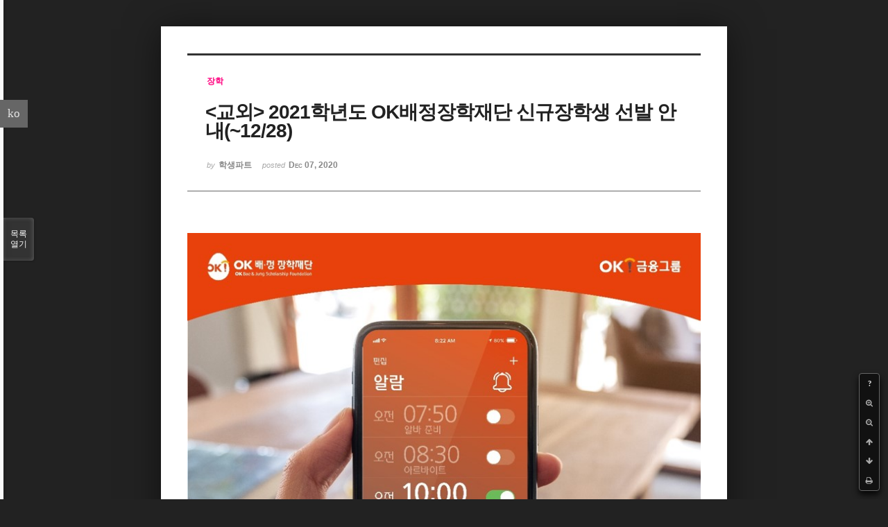

--- FILE ---
content_type: text/html; charset=UTF-8
request_url: https://medical.yonsei.ac.kr/we/index.php?mid=notice_stu&category=93212&page=6&listStyle=viewer&document_srl=465557
body_size: 8398
content:
<!DOCTYPE html>
<html lang="ko">
<head>
<!-- META -->
<meta charset="utf-8">
<meta name="Generator" content="XpressEngine">
<meta http-equiv="X-UA-Compatible" content="IE=edge">
<!-- TITLE -->
<title>학생파트 - &lt;교외&gt; 2021학년도 OK배정장학재단 신규장학생 선발 안내(~12/28)</title>
<!-- CSS -->
<link rel="stylesheet" href="/we/common/css/xe.min.css?20151013014344" />
<link rel="stylesheet" href="/we/common/js/plugins/ui/jquery-ui.min.css?20151013014340" />
<link rel="stylesheet" href="https://maxcdn.bootstrapcdn.com/font-awesome/4.2.0/css/font-awesome.min.css" />
<link rel="stylesheet" href="/we/modules/board/skins/sketchbook5/css/board.css?20210325062630" />
<!--[if lt IE 9]><link rel="stylesheet" href="/we/modules/board/skins/sketchbook5/css/ie8.css?20150615054936" />
<![endif]--><link rel="stylesheet" href="/we/modules/board/skins/sketchbook5/css/print.css?20150615054936" media="print" />
<link rel="stylesheet" href="/we/modules/board/skins/sketchbook5/css/jquery.mCustomScrollbar.css?20150615054936" />
<link rel="stylesheet" href="/we/modules/editor/styles/ckeditor_light/style.css?20151013014330" />
<link rel="stylesheet" href="/we/addons/cameron_mobile_nav/css/cameron_mobile_navr.css?20150618060328" />
<link rel="stylesheet" href="/we/addons/cameron_plugin/css/cameron_plugin.css?20150627053612" />
<!-- JS -->
<!--[if lt IE 9]><script src="/we/common/js/jquery-1.x.min.js?20151013014344"></script>
<![endif]--><!--[if gte IE 9]><!--><script src="/we/common/js/jquery.min.js?20151013014344"></script>
<!--<![endif]--><script src="/we/common/js/x.min.js?20151013014344"></script>
<script src="/we/common/js/xe.min.js?20151013014344"></script>
<script src="/we/modules/board/tpl/js/board.min.js?20151013014338"></script>
<script src="/we/addons/cameron_plugin/js/cameron_plugin.js?20150627053612"></script>
<!-- RSS -->
<!-- ICON -->
<link rel="shortcut icon" href="http://medical.yonsei.ac.kr/we/files/attach/xeicon/favicon.ico" /><link rel="apple-touch-icon" href="http://medical.yonsei.ac.kr/we/files/attach/xeicon/mobicon.png" />

<meta name="viewport" content="width=device-width, initial-scale=1, minimum-scale=1, maximum-scale=1, user-scalable=yes, target-densitydpi=medium-dpi" />
<style data-id="bdCss">
.bd em,.bd .color{color:#333333;}
.bd .shadow{text-shadow:1px 1px 1px ;}
.bd .bolder{color:#333333;text-shadow:2px 2px 4px ;}
.bd .bg_color{background-color:#333333;}
.bd .bg_f_color{background-color:#333333;background:-webkit-linear-gradient(#FFF -50%,#333333 50%);background:linear-gradient(to bottom,#FFF -50%,#333333 50%);}
.bd .border_color{border-color:#333333;}
.bd .bx_shadow{box-shadow:0 0 2px ;}
.viewer_with.on:before{background-color:#333333;box-shadow:0 0 2px #333333;}
.bd_zine .info b,.bd_zine .info a{color:;}
.bd_zine.card h3{color:#333333;}
</style>
<style>
body,input,textarea,select,button,table{font-family:;}
#viewer .rd_trb,#viewer #trackback{display:none}
</style><script>
//<![CDATA[
var current_url = "https://medical.yonsei.ac.kr/we/?mid=notice_stu&category=93212&page=6&listStyle=viewer&document_srl=465557";
var request_uri = "https://medical.yonsei.ac.kr/we/";
var current_mid = "notice_stu";
var waiting_message = "서버에 요청 중입니다. 잠시만 기다려주세요.";
var ssl_actions = new Array();
var default_url = "http://medical.yonsei.ac.kr/we/";
var http_port = 80;var https_port = 443;xe.current_lang = "ko";
xe.cmd_find = "찾기";
xe.cmd_cancel = "취소";
xe.cmd_confirm = "확인";
xe.msg_no_root = "루트는 선택 할 수 없습니다.";
xe.msg_no_shortcut = "바로가기는 선택 할 수 없습니다.";
xe.msg_select_menu = "대상 메뉴 선택";
//]]>
</script>
</head>
<body class="viewer_blk">
<!--#JSPLUGIN:ui--><script>//<![CDATA[
var lang_type = "ko";
var bdLogin = "로그인 하시겠습니까?@https://medical.yonsei.ac.kr/we/index.php?mid=notice_stu&category=93212&page=6&listStyle=viewer&document_srl=465557&act=dispMemberLoginForm";
jQuery(function($){
	board('#bd_584_465557');
});
//]]></script>

<div id="viewer" class="white viewer_style rd_nav_blk">
	<div id="bd_584_465557" class="bd clear  " data-default_style="viewer" data-bdFilesType="" data-bdNavSide="N" style="max-width:px">
		<div id="rd_ie" class="ie8_only"><i class="tl"></i><i class="tc"></i><i class="tr"></i><i class="ml"></i><i class="mr"></i><i class="bl"></i><i class="bc"></i><i class="br"></i></div>
		<div class="rd rd_nav_style2 clear" style="padding:;" data-docSrl="465557">
	
	<div class="rd_hd clear" style="">
		
				
		<div class="blog v" style="text-align:;;">
			<div class="top_area ngeb np_18px" style="text-align:">
				<span title="Category">
					<b class="cate"><strong style="color:#ff007f">장학</strong></b>
				</span>											</div>
			<h1 class="font ngeb" style=";-webkit-animation-name:rd_h1_v;-moz-animation-name:rd_h1_v;animation-name:rd_h1_v;">&lt;교외&gt; 2021학년도 OK배정장학재단 신규장학생 선발 안내(~12/28)</h1>						<div class="btm_area ngeb np_18px" style="text-align:"> 
								<span><small>by </small><b>학생파트</b></span>				<span title="2020.12.07 23:58"><small>posted </small><b class="date">Dec 07, 2020</b></span>															</div>
		</div>		
				
				
				
				
				<div class="rd_nav_side">
			<div class="rd_nav img_tx fr m_btn_wrp">
		<div class="help bubble left m_no">
		<a class="text" href="#" onclick="jQuery(this).next().fadeToggle();return false;">?</a>
		<div class="wrp">
			<div class="speech">
				<h4>단축키</h4>
				<p><strong><i class="fa fa-long-arrow-left"></i><span class="blind">Prev</span></strong>이전 문서</p>
				<p><strong><i class="fa fa-long-arrow-right"></i><span class="blind">Next</span></strong>다음 문서</p>
				<p><strong>ESC</strong>닫기</p>			</div>
			<i class="edge"></i>
			<i class="ie8_only bl"></i><i class="ie8_only br"></i>
		</div>
	</div>	<a class="tg_btn2 bubble m_no" href="#" data-href=".bd_font_select" title="글꼴 선택"><strong>가</strong><i class="arrow down"></i></a>	<a class="font_plus bubble" href="#" title="크게"><i class="fa fa-search-plus"></i><b class="tx">크게</b></a>
	<a class="font_minus bubble" href="#" title="작게"><i class="fa fa-search-minus"></i><b class="tx">작게</b></a>
			<a class="back_to bubble m_no" href="#bd_584_465557" title="위로"><i class="fa fa-arrow-up"></i><b class="tx">위로</b></a>
	<a class="back_to bubble m_no" href="#rd_end_465557" title="(목록) 아래로"><i class="fa fa-arrow-down"></i><b class="tx">아래로</b></a>
	<a class="comment back_to bubble if_viewer m_no" href="#465557_comment" title="댓글로 가기"><i class="fa fa-comment"></i><b class="tx">댓글로 가기</b></a>
	<a class="print_doc bubble m_no this" href="https://medical.yonsei.ac.kr/we/index.php?mid=notice_stu&amp;category=93212&amp;page=6&amp;listStyle=viewer&amp;document_srl=465557" title="인쇄"><i class="fa fa-print"></i><b class="tx">인쇄</b></a>			</div>		</div>			</div>
	
		
	<div class="rd_body clear">
		
				
				
				<article><!--BeforeDocument(465557,460414)--><div class="document_465557_460414 xe_content"><p><img src="http://medical.yonsei.ac.kr/we/files/attach/images/584/557/465/136c6ac6456ec75dab0027dd15b0bb19.jpg" alt="OK배정장학재단 신규장학생 선발 안내.jpg" style="" /></p>

<p> </p></div><!--AfterDocument(465557,460414)--></article>
				
					</div>
	
	<div class="rd_ft">
		
				
		<div class="bd_prev_next clear">
					</div>		
				
						
				
		<div class="rd_ft_nav clear">
						
						
						<div class="rd_nav img_tx fr m_btn_wrp">
				<a class="back_to bubble m_no" href="#bd_584_465557" title="위로"><i class="fa fa-arrow-up"></i><b class="tx">위로</b></a>
	<a class="back_to bubble m_no" href="#rd_end_465557" title="(목록) 아래로"><i class="fa fa-arrow-down"></i><b class="tx">아래로</b></a>
	<a class="comment back_to bubble if_viewer m_no" href="#465557_comment" title="댓글로 가기"><i class="fa fa-comment"></i><b class="tx">댓글로 가기</b></a>
	<a class="print_doc bubble m_no this" href="https://medical.yonsei.ac.kr/we/index.php?mid=notice_stu&amp;category=93212&amp;page=6&amp;listStyle=viewer&amp;document_srl=465557" title="인쇄"><i class="fa fa-print"></i><b class="tx">인쇄</b></a>			</div>					</div>
	</div>
	
		
	</div>
<hr id="rd_end_465557" class="rd_end clear" />		<div id="viewer_lst" class="">
			<button type="button" id="viewer_lst_tg" class="ngeb bg_color">목록<br /><span class="tx_open">열기</span><span class="tx_close">닫기</span></button>
			<h3 class="ui_font">Articles</h3>
			<div id="viewer_lst_scroll">
				<ul>
					<li>
						<a class="clear" href="https://medical.yonsei.ac.kr/we/index.php?mid=notice_stu&amp;category=93212&amp;page=6&amp;listStyle=viewer&amp;document_srl=473444">
														<span class="tl">[필독] 2023-2학기 국가장학금 2차 신청 안내(~9/14)</span>
							<span class="meta"><strong>학생파트</strong>2023.08.17 00:03</span>
						</a>
					</li><li>
						<a class="clear" href="https://medical.yonsei.ac.kr/we/index.php?mid=notice_stu&amp;category=93212&amp;page=6&amp;listStyle=viewer&amp;document_srl=473407">
														<span class="tl">2023년 2학기 국가장학금 2차 신청 안내(~9/14)</span>
							<span class="meta"><strong>학생파트</strong>2023.08.09 02:51</span>
						</a>
					</li><li>
						<a class="clear" href="https://medical.yonsei.ac.kr/we/index.php?mid=notice_stu&amp;category=93212&amp;page=6&amp;listStyle=viewer&amp;document_srl=473372">
							<span class="tmb"><img src="https://medical.yonsei.ac.kr/we/files/thumbnails/372/473/90x90.crop.jpg" alt="" /></span>							<span class="tl">2023-2학기 대학교회 장학생 선발공고(~9/8)</span>
							<span class="meta"><strong>학생파트</strong>2023.08.04 03:02</span>
						</a>
					</li><li>
						<a class="clear" href="https://medical.yonsei.ac.kr/we/index.php?mid=notice_stu&amp;category=93212&amp;page=6&amp;listStyle=viewer&amp;document_srl=473296">
							<span class="tmb"><img src="https://medical.yonsei.ac.kr/we/files/thumbnails/296/473/90x90.crop.jpg" alt="" /></span>							<span class="tl">[교외] 강원특별자치도 청년대학생 학자금대출 이자 지원(~9/8)</span>
							<span class="meta"><strong>학생파트</strong>2023.07.31 07:18</span>
						</a>
					</li><li>
						<a class="clear" href="https://medical.yonsei.ac.kr/we/index.php?mid=notice_stu&amp;category=93212&amp;page=6&amp;listStyle=viewer&amp;document_srl=473242">
														<span class="tl">[교외] 2023년 상반기 울산광역시 대학생 학자금대출 이자지원사업 안내 공고(~8/25)</span>
							<span class="meta"><strong>학생파트</strong>2023.07.24 23:32</span>
						</a>
					</li><li>
						<a class="clear" href="https://medical.yonsei.ac.kr/we/index.php?mid=notice_stu&amp;category=93212&amp;page=6&amp;listStyle=viewer&amp;document_srl=473216">
							<span class="tmb"><img src="https://medical.yonsei.ac.kr/we/files/thumbnails/216/473/90x90.crop.jpg" alt="" /></span>							<span class="tl">[교외] 2023년 2학기 삼성드림클래스 대학생멘토 추가 선발(~7/26)</span>
							<span class="meta"><strong>학생파트</strong>2023.07.21 00:12</span>
						</a>
					</li><li>
						<a class="clear" href="https://medical.yonsei.ac.kr/we/index.php?mid=notice_stu&amp;category=93212&amp;page=6&amp;listStyle=viewer&amp;document_srl=473213">
														<span class="tl">[교외] 2023년 원주시 우수인재 학습지원 대상자 선발 공고(~7/28)</span>
							<span class="meta"><strong>학생파트</strong>2023.07.21 00:03</span>
						</a>
					</li><li>
						<a class="clear" href="https://medical.yonsei.ac.kr/we/index.php?mid=notice_stu&amp;category=93212&amp;page=6&amp;listStyle=viewer&amp;document_srl=473208">
														<span class="tl">[교외] 2023년 서울희망 대학 진로 장학금 장학생 선발공고(~7/31)</span>
							<span class="meta"><strong>학생파트</strong>2023.07.20 23:59</span>
						</a>
					</li><li>
						<a class="clear" href="https://medical.yonsei.ac.kr/we/index.php?mid=notice_stu&amp;category=93212&amp;page=6&amp;listStyle=viewer&amp;document_srl=473132">
														<span class="tl">[교외]2023 시설보호 여성청소년 자립지원사업 「JUMP ON 멘토링」여성 대학생 멘토 모...</span>
							<span class="meta"><strong>학생파트</strong>2023.07.14 03:15</span>
						</a>
					</li><li>
						<a class="clear" href="https://medical.yonsei.ac.kr/we/index.php?mid=notice_stu&amp;category=93212&amp;page=6&amp;listStyle=viewer&amp;document_srl=473130">
														<span class="tl">[교외] 2023년도 정읍시민장학재단 장학생 선발 공고(~7/26)</span>
							<span class="meta"><strong>학생파트</strong>2023.07.14 03:11</span>
						</a>
					</li><li>
						<a class="clear" href="https://medical.yonsei.ac.kr/we/index.php?mid=notice_stu&amp;category=93212&amp;page=6&amp;listStyle=viewer&amp;document_srl=473128">
														<span class="tl">[대출] 2023년 상반기 군산시 대학생 학자금 대출 이자지원 안내 (~8/7)</span>
							<span class="meta"><strong>학생파트</strong>2023.07.14 03:09</span>
						</a>
					</li><li>
						<a class="clear" href="https://medical.yonsei.ac.kr/we/index.php?mid=notice_stu&amp;category=93212&amp;page=6&amp;listStyle=viewer&amp;document_srl=473124">
							<span class="tmb"><img src="https://medical.yonsei.ac.kr/we/files/thumbnails/124/473/90x90.crop.jpg" alt="" /></span>							<span class="tl">[교외] 2023년 하반기 경기도 대학생 학자금 대출이자 지원 (~8/11)</span>
							<span class="meta"><strong>학생파트</strong>2023.07.14 03:06</span>
						</a>
					</li><li>
						<a class="clear" href="https://medical.yonsei.ac.kr/we/index.php?mid=notice_stu&amp;category=93212&amp;page=6&amp;listStyle=viewer&amp;document_srl=473119">
														<span class="tl">[교내] 2023학년도 2학기 청파장학회 장학금 신청 안내(~8/7)</span>
							<span class="meta"><strong>학생파트</strong>2023.07.14 03:01</span>
						</a>
					</li><li>
						<a class="clear" href="https://medical.yonsei.ac.kr/we/index.php?mid=notice_stu&amp;category=93212&amp;page=6&amp;listStyle=viewer&amp;document_srl=473034">
							<span class="tmb"><img src="https://medical.yonsei.ac.kr/we/files/thumbnails/034/473/90x90.crop.jpg" alt="" /></span>							<span class="tl">2023-2학기 교내근로 장학생 신청안내(~7/25)</span>
							<span class="meta"><strong>학생파트</strong>2023.07.13 00:49</span>
						</a>
					</li><li>
						<a class="clear" href="https://medical.yonsei.ac.kr/we/index.php?mid=notice_stu&amp;category=93212&amp;page=6&amp;listStyle=viewer&amp;document_srl=472971">
							<span class="tmb"><img src="https://medical.yonsei.ac.kr/we/files/thumbnails/971/472/90x90.crop.jpg" alt="" /></span>							<span class="tl">[교외] 2023년 2학기 푸른등대 기부장학사업 신규장학생 선발 안내(~7/20)</span>
							<span class="meta"><strong>학생파트</strong>2023.07.03 06:39</span>
						</a>
					</li><li>
						<a class="clear" href="https://medical.yonsei.ac.kr/we/index.php?mid=notice_stu&amp;category=93212&amp;page=6&amp;listStyle=viewer&amp;document_srl=472968">
														<span class="tl">[교외] 2023 포스코비전장학생 선발공고(~7/16)</span>
							<span class="meta"><strong>학생파트</strong>2023.07.03 05:42</span>
						</a>
					</li><li>
						<a class="clear" href="https://medical.yonsei.ac.kr/we/index.php?mid=notice_stu&amp;category=93212&amp;page=6&amp;listStyle=viewer&amp;document_srl=472932">
														<span class="tl">[교외] 2023년 EBS 꿈장학생 선발안내(~7/2)</span>
							<span class="meta"><strong>학생파트</strong>2023.06.28 05:59</span>
						</a>
					</li><li>
						<a class="clear" href="https://medical.yonsei.ac.kr/we/index.php?mid=notice_stu&amp;category=93212&amp;page=6&amp;listStyle=viewer&amp;document_srl=472930">
														<span class="tl">[학자금대출] 2023 충청남도 학자금 대출이자 지원(~9/14)</span>
							<span class="meta"><strong>학생파트</strong>2023.06.28 05:49</span>
						</a>
					</li><li>
						<a class="clear" href="https://medical.yonsei.ac.kr/we/index.php?mid=notice_stu&amp;category=93212&amp;page=6&amp;listStyle=viewer&amp;document_srl=472924">
							<span class="tmb"><img src="https://medical.yonsei.ac.kr/we/files/thumbnails/924/472/90x90.crop.jpg" alt="" /></span>							<span class="tl">[교외] (재) 세계한민족여성재단 2023 희망장학생 모집 안내</span>
							<span class="meta"><strong>학생파트</strong>2023.06.28 05:37</span>
						</a>
					</li><li>
						<a class="clear" href="https://medical.yonsei.ac.kr/we/index.php?mid=notice_stu&amp;category=93212&amp;page=6&amp;listStyle=viewer&amp;document_srl=472923">
														<span class="tl">[교외] 2023 하반기 굿패밀리장학생 모집 안내</span>
							<span class="meta"><strong>학생파트</strong>2023.06.28 05:32</span>
						</a>
					</li>				</ul>
			</div>
			<div id="viewer_pn" class="bd_pg clear">
								 
				<a href="https://medical.yonsei.ac.kr/we/index.php?mid=notice_stu&amp;category=93212&amp;page=1&amp;listStyle=viewer&amp;document_srl=465557">1</a>								 
				<a href="https://medical.yonsei.ac.kr/we/index.php?mid=notice_stu&amp;category=93212&amp;page=2&amp;listStyle=viewer&amp;document_srl=465557">2</a>								 
				<a href="https://medical.yonsei.ac.kr/we/index.php?mid=notice_stu&amp;category=93212&amp;page=3&amp;listStyle=viewer&amp;document_srl=465557">3</a>								 
				<a href="https://medical.yonsei.ac.kr/we/index.php?mid=notice_stu&amp;category=93212&amp;page=4&amp;listStyle=viewer&amp;document_srl=465557">4</a>								 
				<a href="https://medical.yonsei.ac.kr/we/index.php?mid=notice_stu&amp;category=93212&amp;page=5&amp;listStyle=viewer&amp;document_srl=465557">5</a>								<strong class="this">6</strong> 
												 
				<a href="https://medical.yonsei.ac.kr/we/index.php?mid=notice_stu&amp;category=93212&amp;page=7&amp;listStyle=viewer&amp;document_srl=465557">7</a>								 
				<a href="https://medical.yonsei.ac.kr/we/index.php?mid=notice_stu&amp;category=93212&amp;page=8&amp;listStyle=viewer&amp;document_srl=465557">8</a>								 
				<a href="https://medical.yonsei.ac.kr/we/index.php?mid=notice_stu&amp;category=93212&amp;page=9&amp;listStyle=viewer&amp;document_srl=465557">9</a>								 
				<a href="https://medical.yonsei.ac.kr/we/index.php?mid=notice_stu&amp;category=93212&amp;page=10&amp;listStyle=viewer&amp;document_srl=465557">10</a>							</div>			<button type="button" class="tg_close2" onClick="jQuery('#viewer_lst_tg').click();">X</button>
		</div>		</div></div><a id="TouchMe" href="#"><i class="fa fa-bars icon-reorder"></i></a>
<div id="cameron-mobile-nav" class="mobile-nav-right">
	<div id="touch-scroll">
		<div id="mobile-sign" class="newclearfix">
							<div class="mobile-home"><a href=""><i class="fa fa-home icon-home"></i><br />HOME</a></div>
				<ul class="mobile-sign">
											<li><a href="https://medical.yonsei.ac.kr/we/index.php?mid=notice_stu&amp;category=93212&amp;page=6&amp;listStyle=viewer&amp;document_srl=465557&amp;act=dispMemberLoginForm"><i class="fa fa-user"></i><br />로그인</a></li>
						<li><a href="https://medical.yonsei.ac.kr/we/index.php?mid=notice_stu&amp;category=93212&amp;page=6&amp;listStyle=viewer&amp;document_srl=465557&amp;act=dispMemberSignUpForm"><i class="fa fa-pencil"></i><br />회원가입</a></li>
														</ul>
					</div>
		<div id="mobile-nav">
			<ul>
				<li>
					<a class="nav1st" href="https://medical.yonsei.ac.kr/we/intro_1">대학소개<i class="fa fa-angle-down"></i></a>
					<ul>
						<li>
							<a class="nav2nd" href="https://medical.yonsei.ac.kr/we/intro_1">학장인사</a>
													</li><li>
							<a class="nav2nd" href="https://medical.yonsei.ac.kr/we/vision2020">원주의과대학 사명</a>
													</li><li>
							<a class="nav2nd" href="https://medical.yonsei.ac.kr/we/edu_1">원주의과대학 교육목표</a>
													</li><li>
							<a class="nav2nd" href="https://medical.yonsei.ac.kr/we/edu_11">의학과선발·졸업인재상</a>
													</li><li>
							<a class="nav2nd" href="https://medical.yonsei.ac.kr/we/medi_gra_1">의학과 교육목표</a>
													</li><li>
							<a class="nav2nd" href="https://medical.yonsei.ac.kr/we/history_1">연혁</a>
													</li><li>
							<a class="nav2nd" href="https://medical.yonsei.ac.kr/we/professor">교수의 책무</a>
													</li><li>
							<a class="nav2nd" href="https://medical.yonsei.ac.kr/we/medi_gra_4">학생 행동강령<i class="fa fa-angle-down"></i></a>
							<ul>
								<li>
									<a class="nav3rd" href="https://medical.yonsei.ac.kr/we/medi_gra_4"><i class="fa fa-angle-right"></i> 임상실습 시기 이전 학년</a>
								</li><li>
									<a class="nav3rd" href="https://medical.yonsei.ac.kr/we/medi_gra_41"><i class="fa fa-angle-right"></i> 임상실습 시기 이후 학년</a>
								</li>							</ul>						</li><li>
							<a class="nav2nd" href="https://medical.yonsei.ac.kr/we/medi_gra_40">학생 복장지침</a>
													</li><li>
							<a class="nav2nd" href="https://medical.yonsei.ac.kr/we/medi_gra_6">홍보동영상</a>
													</li><li>
							<a class="nav2nd" href="https://medical.yonsei.ac.kr/we/struct_1">기구표</a>
													</li><li>
							<a class="nav2nd" href="https://medical.yonsei.ac.kr/we/cam_info">캠퍼스 둘러보기</a>
													</li><li>
							<a class="nav2nd" href="https://medical.yonsei.ac.kr/we/cam_map">캠퍼스 지도</a>
													</li><li>
							<a class="nav2nd" href="https://medical.yonsei.ac.kr/we/guide_map">찾아오시는 길</a>
													</li>					</ul>				</li><li>
					<a class="nav1st" href="http://admission.yonsei.ac.kr/mirae/admission/html/main/main.asp" target="_blank">입학안내<i class="fa fa-angle-down"></i></a>
					<ul>
						<li>
							<a class="nav2nd" href="http://admission.yonsei.ac.kr/wonju/admission/html/main/main.asp" target="_blank">대학입학<i class="fa fa-angle-down"></i></a>
							<ul>
								<li>
									<a class="nav3rd" href="https://admission.yonsei.ac.kr/mirae/admission/html/main/main.asp" target="_blank"><i class="fa fa-angle-right"></i> 원주의과대학 입학안내</a>
								</li>							</ul>						</li><li>
							<a class="nav2nd" href="http://graduate.yonsei.ac.kr/kor/sub03/sub03_01.asp" target="_blank">대학원입학<i class="fa fa-angle-down"></i></a>
							<ul>
								<li>
									<a class="nav3rd" href="http://graduate.yonsei.ac.kr/graduate/index.do" target="_blank"><i class="fa fa-angle-right"></i> 원주의과대학 대학원진학</a>
								</li>							</ul>						</li>					</ul>				</li><li>
					<a class="nav1st" href="https://medical.yonsei.ac.kr/we/edu_course">대학/교실(과)<i class="fa fa-angle-down"></i></a>
					<ul>
						<li>
							<a class="nav2nd" href="https://medical.yonsei.ac.kr/we/univ_1">학사안내<i class="fa fa-angle-down"></i></a>
							<ul>
								<li>
									<a class="nav3rd" href="https://medical.yonsei.ac.kr/we/univ_1"><i class="fa fa-angle-right"></i> 수업</a>
								</li><li>
									<a class="nav3rd" href="https://medical.yonsei.ac.kr/we/graduate"><i class="fa fa-angle-right"></i> 졸업</a>
								</li><li>
									<a class="nav3rd" href="https://www.yonsei.ac.kr/sc/support/college_bulletin.jsp" target="_blank"><i class="fa fa-angle-right"></i> 대학요람</a>
								</li><li>
									<a class="nav3rd" href="https://medical.yonsei.ac.kr/we/sch_mem"><i class="fa fa-angle-right"></i> 학적</a>
								</li>							</ul>						</li><li>
							<a class="nav2nd" href="https://medical.yonsei.ac.kr/we/edu_course">교육과정</a>
													</li><li>
							<a class="nav2nd" href="#">규정집<i class="fa fa-angle-down"></i></a>
							<ul>
								<li>
									<a class="nav3rd" href="https://rules.yonsei.ac.kr" target="_blank"><i class="fa fa-angle-right"></i> 연세대학교</a>
								</li><li>
									<a class="nav3rd" href="https://www.yonsei.ac.kr/wj/support/etc_rule.jsp" target="_blank"><i class="fa fa-angle-right"></i> 연세대학교 미래캠퍼스</a>
								</li><li>
									<a class="nav3rd" href="https://medical.yonsei.ac.kr/we/notice_stu2"><i class="fa fa-angle-right"></i> 학생 관련 규정 안내</a>
								</li>							</ul>						</li><li>
							<a class="nav2nd" href="https://medical.yonsei.ac.kr/we/chaple_1">교목실</a>
													</li><li>
							<a class="nav2nd" href="https://medical.yonsei.ac.kr/we/univ_life_9">학생복지<i class="fa fa-angle-down"></i></a>
							<ul>
								<li>
									<a class="nav3rd" href="https://medical.yonsei.ac.kr/we/univ_life_9"><i class="fa fa-angle-right"></i> 학생건강관리체계</a>
								</li><li>
									<a class="nav3rd" href="https://medical.yonsei.ac.kr/we/conveni"><i class="fa fa-angle-right"></i> 편의시설</a>
								</li>							</ul>						</li><li>
							<a class="nav2nd" href="https://medical.yonsei.ac.kr/we/univ_life_1">장학제도</a>
													</li><li>
							<a class="nav2nd" href="https://medical.yonsei.ac.kr/we/univ_life_5">원의학사<i class="fa fa-angle-down"></i></a>
							<ul>
								<li>
									<a class="nav3rd" href="https://medical.yonsei.ac.kr/we/univ_life_5_1"><i class="fa fa-angle-right"></i> 원의학사 소개</a>
								</li>							</ul>						</li><li>
							<a class="nav2nd" href="http://ywcmchurch.yonsei.ac.kr/" target="_blank">대학교회</a>
													</li><li>
							<a class="nav2nd" href="https://medical.yonsei.ac.kr/we/res_11">중앙연구실</a>
													</li><li>
							<a class="nav2nd" href="https://medical.yonsei.ac.kr/we/att_res_1">부설연구소<i class="fa fa-angle-down"></i></a>
							<ul>
								<li>
									<a class="nav3rd" href="https://medical.yonsei.ac.kr/we/att_res_1"><i class="fa fa-angle-right"></i> 부설연구소소개</a>
								</li><li>
									<a class="nav3rd" href="https://medical.yonsei.ac.kr/we/att_res_2"><i class="fa fa-angle-right"></i> 직업환경의학연구소</a>
								</li><li>
									<a class="nav3rd" href="https://medical.yonsei.ac.kr/we/att_res_3"><i class="fa fa-angle-right"></i> 대사 및 염증 연구소</a>
								</li><li>
									<a class="nav3rd" href="http://ibmw.yonsei.ac.kr/" target="_blank"><i class="fa fa-angle-right"></i> 라이프스타일 의학연구소</a>
								</li><li>
									<a class="nav3rd" href="https://medical.yonsei.ac.kr/we/att_res_6"><i class="fa fa-angle-right"></i> 유전체 코호트 연구소</a>
								</li><li>
									<a class="nav3rd" href="https://medical.yonsei.ac.kr/we/att_res_8"><i class="fa fa-angle-right"></i> 자동차의과학연구소</a>
								</li><li>
									<a class="nav3rd" href="https://medical.yonsei.ac.kr/we/att_res_11"><i class="fa fa-angle-right"></i> 고압의과학연구소</a>
								</li><li>
									<a class="nav3rd" href="https://medical.yonsei.ac.kr/we/att_res_12"><i class="fa fa-angle-right"></i> 국민건강빅데이터임상연구소</a>
								</li><li>
									<a class="nav3rd" href="https://medical.yonsei.ac.kr/we/att_res_13"><i class="fa fa-angle-right"></i> 국제보건의료개발연구소</a>
								</li><li>
									<a class="nav3rd" href="https://medical.yonsei.ac.kr/we/att_res_14"><i class="fa fa-angle-right"></i> 소생의학연구소</a>
								</li><li>
									<a class="nav3rd" href="https://medical.yonsei.ac.kr/we/att_res_21"><i class="fa fa-angle-right"></i> 미토콘드리아의학연구소</a>
								</li><li>
									<a class="nav3rd" href="https://medical.yonsei.ac.kr/we/att_res_22"><i class="fa fa-angle-right"></i> 재생의학연구소</a>
								</li><li>
									<a class="nav3rd" href="https://medical.yonsei.ac.kr/we/att_res_23"><i class="fa fa-angle-right"></i> 통합신장연구소</a>
								</li><li>
									<a class="nav3rd" href="https://medical.yonsei.ac.kr/we/att_res_24"><i class="fa fa-angle-right"></i> 근거중심의학연구소</a>
								</li><li>
									<a class="nav3rd" href="https://www.smilesnail.org/"><i class="fa fa-angle-right"></i> 청각재활연구소</a>
								</li>							</ul>						</li><li>
							<a class="nav2nd" href="https://medical.yonsei.ac.kr/we/att_res_4">센터<i class="fa fa-angle-down"></i></a>
							<ul>
								<li>
									<a class="nav3rd" href="https://medical.yonsei.ac.kr/we/univ_8"><i class="fa fa-angle-right"></i> 진료역량개발센터</a>
								</li><li>
									<a class="nav3rd" href="http://wmcc.yonsei.ac.kr/" target="_blank"><i class="fa fa-angle-right"></i> 학생상담코칭센터</a>
								</li><li>
									<a class="nav3rd" href="https://medical.yonsei.ac.kr/we/att_res_4"><i class="fa fa-angle-right"></i> 운동의학센터</a>
								</li><li>
									<a class="nav3rd" href="https://medical.yonsei.ac.kr/we/att_res_7"><i class="fa fa-angle-right"></i> 세포치료 및 조직공학센터</a>
								</li><li>
									<a class="nav3rd" href="https://medical.yonsei.ac.kr/we/att_res_9"><i class="fa fa-angle-right"></i> 인공지능빅데이터센터</a>
								</li>							</ul>						</li><li>
							<a class="nav2nd" href="http://medical.yonsei.ac.kr/we/profile_list?dept=ME">의학교육학</a>
													</li><li>
							<a class="nav2nd" href="https://medical.yonsei.ac.kr/we/basic_medi_1">기초의학<i class="fa fa-angle-down"></i></a>
							<ul>
								<li>
									<a class="nav3rd" href="https://medical.yonsei.ac.kr/we/basic_medi_1"><i class="fa fa-angle-right"></i> 기초의학소개</a>
								</li><li>
									<a class="nav3rd" href="http://medical.yonsei.ac.kr/we/profile_list?dept=BM5"><i class="fa fa-angle-right"></i> 미생물학교실</a>
								</li><li>
									<a class="nav3rd" href="http://medical.yonsei.ac.kr/we/profile_list?dept=AP"><i class="fa fa-angle-right"></i> 병리학교실</a>
								</li><li>
									<a class="nav3rd" href="http://medical.yonsei.ac.kr/we/profile_list?dept=BM3"><i class="fa fa-angle-right"></i> 생리학교실</a>
								</li><li>
									<a class="nav3rd" href="http://medical.yonsei.ac.kr/we/profile_list?dept=BM2"><i class="fa fa-angle-right"></i> 생화학교실</a>
								</li><li>
									<a class="nav3rd" href="http://medical.yonsei.ac.kr/we/profile_list?dept=BM4"><i class="fa fa-angle-right"></i> 약리학교실</a>
								</li><li>
									<a class="nav3rd" href="http://medical.yonsei.ac.kr/we/profile_list?dept=BM7"><i class="fa fa-angle-right"></i> 예방의학교실</a>
								</li><li>
									<a class="nav3rd" href="http://medical.yonsei.ac.kr/we/profile_list?dept=BM1"><i class="fa fa-angle-right"></i> 해부학교실</a>
								</li>							</ul>						</li><li>
							<a class="nav2nd" href="http://medical.yonsei.ac.kr/we/profile_list?dept=HEM">임상의학<i class="fa fa-angle-down"></i></a>
							<ul>
								<li>
									<a class="nav3rd" href="http://medical.yonsei.ac.kr/we/profile_list?dept=FM"><i class="fa fa-angle-right"></i> 가정의학교실</a>
								</li><li>
									<a class="nav3rd" href="http://medical.yonsei.ac.kr/we/profile_list?dept=INF"><i class="fa fa-angle-right"></i> 감염내과</a>
								</li><li>
									<a class="nav3rd" href="http://medical.yonsei.ac.kr/we/profile_list?dept=END"><i class="fa fa-angle-right"></i> 내분비대사내과</a>
								</li><li>
									<a class="nav3rd" href="http://medical.yonsei.ac.kr/we/profile_list?dept=RMT"><i class="fa fa-angle-right"></i> 류마티스내과</a>
								</li><li>
									<a class="nav3rd" href="http://medical.yonsei.ac.kr/we/profile_list?dept=AI"><i class="fa fa-angle-right"></i> 마취통증의학교실</a>
								</li><li>
									<a class="nav3rd" href="http://medical.yonsei.ac.kr/we/profile_list?dept=RT"><i class="fa fa-angle-right"></i> 방사선종양학교실</a>
								</li><li>
									<a class="nav3rd" href="http://medical.yonsei.ac.kr/we/profile_list?dept=URO"><i class="fa fa-angle-right"></i> 비뇨기과학교실</a>
								</li><li>
									<a class="nav3rd" href="http://medical.yonsei.ac.kr/we/profile_list?dept=GYN"><i class="fa fa-angle-right"></i> 산부인과학교실</a>
								</li><li>
									<a class="nav3rd" href="http://medical.yonsei.ac.kr/we/profile_list?dept=PS"><i class="fa fa-angle-right"></i> 성형외과학교실</a>
								</li><li>
									<a class="nav3rd" href="http://medical.yonsei.ac.kr/we/profile_list?dept=PED"><i class="fa fa-angle-right"></i> 소아과학교실</a>
								</li><li>
									<a class="nav3rd" href="http://medical.yonsei.ac.kr/we/profile_list?dept=GI"><i class="fa fa-angle-right"></i> 소화기내과</a>
								</li><li>
									<a class="nav3rd" href="http://medical.yonsei.ac.kr/we/profile_list?dept=NM"><i class="fa fa-angle-right"></i> 신경과학교실</a>
								</li><li>
									<a class="nav3rd" href="http://medical.yonsei.ac.kr/we/profile_list?dept=NS"><i class="fa fa-angle-right"></i> 신경외과학교실</a>
								</li><li>
									<a class="nav3rd" href="http://medical.yonsei.ac.kr/we/profile_list?dept=NEP"><i class="fa fa-angle-right"></i> 신장내과</a>
								</li><li>
									<a class="nav3rd" href="http://medical.yonsei.ac.kr/we/profile_list?dept=CAR"><i class="fa fa-angle-right"></i> 심장내과</a>
								</li><li>
									<a class="nav3rd" href="http://medical.yonsei.ac.kr/we/profile_list?dept=EYE"><i class="fa fa-angle-right"></i> 안과학교실</a>
								</li><li>
									<a class="nav3rd" href="http://medical.yonsei.ac.kr/we/profile_list?dept=RAD"><i class="fa fa-angle-right"></i> 영상의학교실</a>
								</li><li>
									<a class="nav3rd" href="http://medical.yonsei.ac.kr/we/profile_list?dept=EM"><i class="fa fa-angle-right"></i> 응급의학교실</a>
								</li><li>
									<a class="nav3rd" href="http://medical.yonsei.ac.kr/we/profile_list?dept=GS"><i class="fa fa-angle-right"></i> 외과학교실</a>
								</li><li>
									<a class="nav3rd" href="http://medical.yonsei.ac.kr/we/profile_list?dept=TE"><i class="fa fa-angle-right"></i> 갑상선내분비외과</a>
								</li><li>
									<a class="nav3rd" href="http://medical.yonsei.ac.kr/we/profile_list?dept=EGIS"><i class="fa fa-angle-right"></i> 위장관외과</a>
								</li><li>
									<a class="nav3rd" href="http://medical.yonsei.ac.kr/we/profile_list?dept=BS"><i class="fa fa-angle-right"></i> 유방외과</a>
								</li><li>
									<a class="nav3rd" href="http://medical.yonsei.ac.kr/we/profile_list?dept=TCS"><i class="fa fa-angle-right"></i> 외상중환자외과</a>
								</li><li>
									<a class="nav3rd" href="http://medical.yonsei.ac.kr/we/profile_list?dept=CRS"><i class="fa fa-angle-right"></i> 대장항문외과</a>
								</li><li>
									<a class="nav3rd" href="http://medical.yonsei.ac.kr/we/profile_list?dept=HBP"><i class="fa fa-angle-right"></i> 간담췌외과</a>
								</li><li>
									<a class="nav3rd" href="http://medical.yonsei.ac.kr/we/profile_list?dept=ACS"><i class="fa fa-angle-right"></i> 응급중환자외과</a>
								</li><li>
									<a class="nav3rd" href="http://medical.yonsei.ac.kr/we/profile_list?dept=ENT"><i class="fa fa-angle-right"></i> 이비인후과학교실</a>
								</li><li>
									<a class="nav3rd" href="http://medical.yonsei.ac.kr/we/profile_list?dept=PSY"><i class="fa fa-angle-right"></i> 정신건강의학교실</a>
								</li><li>
									<a class="nav3rd" href="http://medical.yonsei.ac.kr/we/profile_list?dept=OS"><i class="fa fa-angle-right"></i> 정형외과학교실</a>
								</li><li>
									<a class="nav3rd" href="http://medical.yonsei.ac.kr/we/profile_list?dept=REH"><i class="fa fa-angle-right"></i> 재활의학교실</a>
								</li><li>
									<a class="nav3rd" href="http://medical.yonsei.ac.kr/we/profile_list?dept=OH"><i class="fa fa-angle-right"></i> 직업환경의학교실</a>
								</li><li>
									<a class="nav3rd" href="http://medical.yonsei.ac.kr/we/profile_list?dept=CP"><i class="fa fa-angle-right"></i> 진단검사의학교실</a>
								</li><li>
									<a class="nav3rd" href="http://medical.yonsei.ac.kr/we/profile_list?dept=DEN"><i class="fa fa-angle-right"></i> 치과학교실</a>
								</li><li>
									<a class="nav3rd" href="http://medical.yonsei.ac.kr/we/profile_list?dept=IIM"><i class="fa fa-angle-right"></i> 통합내과</a>
								</li><li>
									<a class="nav3rd" href="http://medical.yonsei.ac.kr/we/profile_list?dept=DER"><i class="fa fa-angle-right"></i> 피부과학교실</a>
								</li><li>
									<a class="nav3rd" href="http://medical.yonsei.ac.kr/we/profile_list?dept=NUM"><i class="fa fa-angle-right"></i> 핵의학과</a>
								</li><li>
									<a class="nav3rd" href="http://medical.yonsei.ac.kr/we/profile_list?dept=ONC"><i class="fa fa-angle-right"></i> 혈액종양내과</a>
								</li><li>
									<a class="nav3rd" href="http://medical.yonsei.ac.kr/we/profile_list?dept=PUL"><i class="fa fa-angle-right"></i> 호흡기알레르기내과</a>
								</li><li>
									<a class="nav3rd" href="http://medical.yonsei.ac.kr/we/profile_list?dept=CS"><i class="fa fa-angle-right"></i> 흉부외과학교실</a>
								</li>							</ul>						</li><li>
							<a class="nav2nd" href="https://medical.yonsei.ac.kr/we/basic_sci_1">기초과학<i class="fa fa-angle-down"></i></a>
							<ul>
								<li>
									<a class="nav3rd" href="https://medical.yonsei.ac.kr/we/basic_sci_1"><i class="fa fa-angle-right"></i> 기초과학소개</a>
								</li><li>
									<a class="nav3rd" href="http://medical.yonsei.ac.kr/we/profile_list?dept=BS"><i class="fa fa-angle-right"></i> 기초과학교실</a>
								</li>							</ul>						</li><li>
							<a class="nav2nd" href="http://medical.yonsei.ac.kr/we/profile_list?dept=PM">정밀의학과</a>
													</li><li>
							<a class="nav2nd" href="http://medical.yonsei.ac.kr/we/profile_list?dept=DCM">융합의과학부<i class="fa fa-angle-down"></i></a>
							<ul>
								<li>
									<a class="nav3rd" href="https://medical.yonsei.ac.kr/we/medi_convergen_11"><i class="fa fa-angle-right"></i> 융합의과학부소개</a>
								</li><li>
									<a class="nav3rd" href="http://medical.yonsei.ac.kr/we/profile_list?dept=DCM"><i class="fa fa-angle-right"></i> 융합의과학부교실</a>
								</li>							</ul>						</li>					</ul>				</li><li>
					<a class="nav1st" href="https://medical.yonsei.ac.kr/we/depart">대학원/연구<i class="fa fa-angle-down"></i></a>
					<ul>
						<li>
							<a class="nav2nd" href="https://medical.yonsei.ac.kr/we/gra_sch_1">학과소개<i class="fa fa-angle-down"></i></a>
							<ul>
								<li>
									<a class="nav3rd" href="https://medical.yonsei.ac.kr/we/gra_sch_1"><i class="fa fa-angle-right"></i> 교육목표</a>
								</li><li>
									<a class="nav3rd" href="https://medical.yonsei.ac.kr/we/depart"><i class="fa fa-angle-right"></i> 학과</a>
								</li><li>
									<a class="nav3rd" href="https://medical.yonsei.ac.kr/we/gra_rule"><i class="fa fa-angle-right"></i> 학칙 및 규정</a>
								</li>							</ul>						</li><li>
							<a class="nav2nd" href="http://graduate.yonsei.ac.kr/" target="_blank">입학<i class="fa fa-angle-down"></i></a>
							<ul>
								<li>
									<a class="nav3rd" href="http://graduate.yonsei.ac.kr/" target="_blank"><i class="fa fa-angle-right"></i> 입학안내</a>
								</li><li>
									<a class="nav3rd" href="https://medical.yonsei.ac.kr/we/scholarship"><i class="fa fa-angle-right"></i> 전일제 장학금 신청</a>
								</li>							</ul>						</li><li>
							<a class="nav2nd" href="https://medical.yonsei.ac.kr/we/gra_profess">교수진소개</a>
													</li><li>
							<a class="nav2nd" href="https://medical.yonsei.ac.kr/we/guidebook">학사 가이드북</a>
													</li><li>
							<a class="nav2nd" href="https://medical.yonsei.ac.kr/we/pds_form">서식모음</a>
													</li><li>
							<a class="nav2nd" href="https://medical.yonsei.ac.kr/we/notice_gra">공지사항<i class="fa fa-angle-down"></i></a>
							<ul>
								<li>
									<a class="nav3rd" href="https://graduate.yonsei.ac.kr/graduate/board/news.do" target="_blank"><i class="fa fa-angle-right"></i> 본교대학원 공지사항</a>
								</li><li>
									<a class="nav3rd" href="https://medical.yonsei.ac.kr/we/notice_kyohak"><i class="fa fa-angle-right"></i> 원주의과대학 공지사항</a>
								</li>							</ul>						</li><li>
							<a class="nav2nd" href="http://wmrc.yonsei.ac.kr" target="_blank">교외연구 지원사업</a>
													</li><li>
							<a class="nav2nd" href="https://medical.yonsei.ac.kr/we/wch_business">교내연구지원사업<i class="fa fa-angle-down"></i></a>
							<ul>
								<li>
									<a class="nav3rd" href="https://medical.yonsei.ac.kr/we/wch_business"><i class="fa fa-angle-right"></i> 원주의과대학 지원사업</a>
								</li><li>
									<a class="nav3rd" href="http://wmrc.yonsei.ac.kr" target="_blank"><i class="fa fa-angle-right"></i> 의과학연구처 지원사업</a>
								</li>							</ul>						</li><li>
							<a class="nav2nd" href="https://medical.yonsei.ac.kr/we/research_ethics">연구윤리</a>
													</li><li>
							<a class="nav2nd" href="https://medical.yonsei.ac.kr/we/gra_pds">자료실</a>
													</li><li>
							<a class="nav2nd" href="https://medical.yonsei.ac.kr/we/gra_staff">담당자안내</a>
													</li>					</ul>				</li><li>
					<a class="nav1st" href="https://medical.yonsei.ac.kr/we/univ_life_3">커뮤니티<i class="fa fa-angle-down"></i></a>
					<ul>
						<li>
							<a class="nav2nd" href="https://medical.yonsei.ac.kr/we/univ_life_3">학생자치활동<i class="fa fa-angle-down"></i></a>
							<ul>
								<li>
									<a class="nav3rd" href="https://medical.yonsei.ac.kr/we/univ_life_3"><i class="fa fa-angle-right"></i> 학생회</a>
								</li><li>
									<a class="nav3rd" href="https://medical.yonsei.ac.kr/we/univ_life_31"><i class="fa fa-angle-right"></i> 의학회</a>
								</li><li>
									<a class="nav3rd" href="https://medical.yonsei.ac.kr/we/univ_life_33"><i class="fa fa-angle-right"></i> 동아리</a>
								</li>							</ul>						</li><li>
							<a class="nav2nd" href="#">학생봉사활동<i class="fa fa-angle-down"></i></a>
							<ul>
								<li>
									<a class="nav3rd" href="https://medical.yonsei.ac.kr/we/stu_struct_give"><i class="fa fa-angle-right"></i> 학생사회봉사활동</a>
								</li>							</ul>						</li><li>
							<a class="nav2nd" href="#">학생연구활동<i class="fa fa-angle-down"></i></a>
							<ul>
								<li>
									<a class="nav3rd" href="https://medical.yonsei.ac.kr/we/stu_struct_study"><i class="fa fa-angle-right"></i> 학생연구활동</a>
								</li>							</ul>						</li><li>
							<a class="nav2nd" href="https://medical.yonsei.ac.kr/we/info_share_1">정보나눔터<i class="fa fa-angle-down"></i></a>
							<ul>
								<li>
									<a class="nav3rd" href="https://medical.yonsei.ac.kr/we/info_share_1"><i class="fa fa-angle-right"></i> 커뮤니티/정보나눔</a>
								</li><li>
									<a class="nav3rd" href="https://medical.yonsei.ac.kr/we/info_share_10"><i class="fa fa-angle-right"></i> 설문조사</a>
								</li><li>
									<a class="nav3rd" href="https://medical.yonsei.ac.kr/we/notice_2"><i class="fa fa-angle-right"></i> 입찰(매매)공고</a>
								</li>							</ul>						</li><li>
							<a class="nav2nd" href="https://medical.yonsei.ac.kr/we/stu_coun_3">학생상담코칭센터<i class="fa fa-angle-down"></i></a>
							<ul>
								<li>
									<a class="nav3rd" href="http://wmcc.yonsei.ac.kr" target="_blank"><i class="fa fa-angle-right"></i> 학생상담코칭센터 홈페이지</a>
								</li><li>
									<a class="nav3rd" href="https://medical.yonsei.ac.kr/we/stu_coun_3"><i class="fa fa-angle-right"></i> 학생상담코칭센터 공지사항</a>
								</li>							</ul>						</li><li>
							<a class="nav2nd" href="https://www.yonsei.ac.kr/wj/support/support_onlineguide.jsp" target="_blank">온라인도우미/건의함</a>
													</li><li>
							<a class="nav2nd" href="https://medical.yonsei.ac.kr/we/pds_1">자료실</a>
													</li><li>
							<a class="nav2nd" href="https://medical.yonsei.ac.kr/we/medical_ad">원주의과대학 홍보자료</a>
													</li>					</ul>				</li><li class="current1">
					<a class="nav1st" href="https://medical.yonsei.ac.kr/we/notice">정보서비스<i class="fa fa-angle-down"></i></a>
					<ul>
						<li class="current2">
							<a class="nav2nd" href="https://medical.yonsei.ac.kr/we/notice">공지사항<i class="fa fa-angle-down"></i></a>
							<ul>
								<li>
									<a class="nav3rd" href="https://medical.yonsei.ac.kr/we/notice"><i class="fa fa-angle-right"></i> 전체공지</a>
								</li><li>
									<a class="nav3rd" href="https://medical.yonsei.ac.kr/we/notice_sch"><i class="fa fa-angle-right"></i> 교무파트공지</a>
								</li><li class="current3">
									<a class="nav3rd" href="https://medical.yonsei.ac.kr/we/notice_stu"><i class="fa fa-angle-right"></i> 학생파트공지</a>
								</li><li>
									<a class="nav3rd" href="https://medical.yonsei.ac.kr/we/notice_edu"><i class="fa fa-angle-right"></i> 교육파트공지</a>
								</li><li>
									<a class="nav3rd" href="https://medical.yonsei.ac.kr/we/notice_kyohak"><i class="fa fa-angle-right"></i> 교학파트공지</a>
								</li><li>
									<a class="nav3rd" href="https://medical.yonsei.ac.kr/we/notice_corona"><i class="fa fa-angle-right"></i> 코로나19관련공지</a>
								</li><li>
									<a class="nav3rd" href="https://medical.yonsei.ac.kr/we/notice_edu_plan"><i class="fa fa-angle-right"></i> 대학안전관리계획</a>
								</li><li>
									<a class="nav3rd" href="https://medical.yonsei.ac.kr/we/notice_woori"><i class="fa fa-angle-right"></i> 우리학교가좋아졌어요</a>
								</li>							</ul>						</li><li>
							<a class="nav2nd" href="https://medical.yonsei.ac.kr/we/evidence_1">증명서발급안내<i class="fa fa-angle-down"></i></a>
							<ul>
								<li>
									<a class="nav3rd" href="https://medical.yonsei.ac.kr/we/evidence_1"><i class="fa fa-angle-right"></i> 신청방법</a>
								</li><li>
									<a class="nav3rd" href="https://medical.yonsei.ac.kr/we/evidence_3"><i class="fa fa-angle-right"></i> 증명서 신청</a>
								</li>							</ul>						</li><li>
							<a class="nav2nd" href="http://portal.yonsei.ac.kr/main/index.jsp" target="_blank">연세포탈 시스템</a>
													</li><li>
							<a class="nav2nd" href="https://medical.yonsei.ac.kr/we/open_gov_1">열린학사행정<i class="fa fa-angle-down"></i></a>
							<ul>
								<li>
									<a class="nav3rd" href="https://medical.yonsei.ac.kr/we/open_gov_1"><i class="fa fa-angle-right"></i> 제위원회</a>
								</li><li>
									<a class="nav3rd" href="https://medical.yonsei.ac.kr/we/haksa_docu"><i class="fa fa-angle-right"></i> 학사행정회의록</a>
								</li>							</ul>						</li><li>
							<a class="nav2nd" href="https://medical.yonsei.ac.kr/we/exhibit_1">원주연세의료원 의료사료관</a>
													</li><li>
							<a class="nav2nd" href="http://ywmlib.yonsei.ac.kr/" target="_blank">의학도서관</a>
													</li><li>
							<a class="nav2nd" href="https://medical.yonsei.ac.kr/we/news">원주의과대학 소식지</a>
													</li><li>
							<a class="nav2nd" href="http://ys.learnus.org" target="_blank">LearnUs</a>
													</li><li>
							<a class="nav2nd" href="http://yri.yonsei.ac.kr" target="_blank">연세연구업적통합정보시스템(YRI)</a>
													</li><li>
							<a class="nav2nd" href="https://ywcm.yonsei.ac.kr/" target="_blank">교수업적관리시스템</a>
													</li><li>
							<a class="nav2nd" href="http://165.132.228.68/index_login.html" target="_blank">학습성과 관리시스템</a>
													</li><li>
							<a class="nav2nd" href="http://yswonmed.cafe24.com/xe/" target="_blank">교육지원게시판</a>
													</li><li>
							<a class="nav2nd" href="http://www.mededu.or.kr/st/" target="_blank">의과대학 이러닝 컨소시엄</a>
													</li><li>
							<a class="nav2nd" href="http://ywmlib.yonsei.ac.kr/Clicker/K" target="_blank">모바일시설물예약시스템</a>
													</li><li>
							<a class="nav2nd" href="http://safety.yonsei.ac.kr/" target="_blank">연구실안전관리시스템</a>
													</li><li>
							<a class="nav2nd" href="https://medical.yonsei.ac.kr/we/menu_list_update">화면관리</a>
													</li>					</ul>				</li>				<li class="nav-bottom"><a class="nav1st"></a></li>
			</ul>
		</div>
	</div>
</div>
<div id="cameron_plugin" class="cameron_plugin" style="left:0; top:px">
	<ul>
		<li id="cameron-lang"><a href="#" class="icon langToggle" title="Select Language">ko</a>
			<ul class="selectLang" style="left:41px">
							</ul>
		</li>											</ul>
</div><!-- ETC -->
<div class="wfsr"></div>
<script src="/we/files/cache/js_filter_compiled/d046d1841b9c79c545b82d3be892699d.ko.compiled.js?20241216020521"></script><script src="/we/files/cache/js_filter_compiled/1bdc15d63816408b99f674eb6a6ffcea.ko.compiled.js?20241216020521"></script><script src="/we/files/cache/js_filter_compiled/9b007ee9f2af763bb3d35e4fb16498e9.ko.compiled.js?20241216020521"></script><script src="/we/addons/autolink/autolink.js?20151013014356"></script><script src="/we/common/js/plugins/ui/jquery-ui.min.js?20151013014340"></script><script src="/we/common/js/plugins/ui/jquery.ui.datepicker-ko.js?20151013014340"></script><script src="/we/modules/board/skins/sketchbook5/js/imagesloaded.pkgd.min.js?20150615054934"></script><script src="/we/modules/board/skins/sketchbook5/js/jquery.cookie.js?20150615054934"></script><script src="/we/modules/editor/skins/xpresseditor/js/xe_textarea.min.js?20151013014328"></script><script src="/we/modules/board/skins/sketchbook5/js/jquery.autogrowtextarea.min.js?20150615054934"></script><script src="/we/modules/board/skins/sketchbook5/js/board.js?20150615054934"></script><script src="/we/modules/board/skins/sketchbook5/js/viewer.js?20150615054934"></script><script src="/we/modules/board/skins/sketchbook5/js/jquery.mousewheel.min.js?20150615054934"></script><script src="/we/modules/board/skins/sketchbook5/js/jquery.mCustomScrollbar.min.js?20150615054934"></script><script src="/we/addons/cameron_mobile_nav/js/jquery.mobile.touch.min.js?20150618060328"></script><script src="/we/addons/cameron_mobile_nav/js/cameron_mobile_nav.js?20150618060328"></script></body>
</html>
